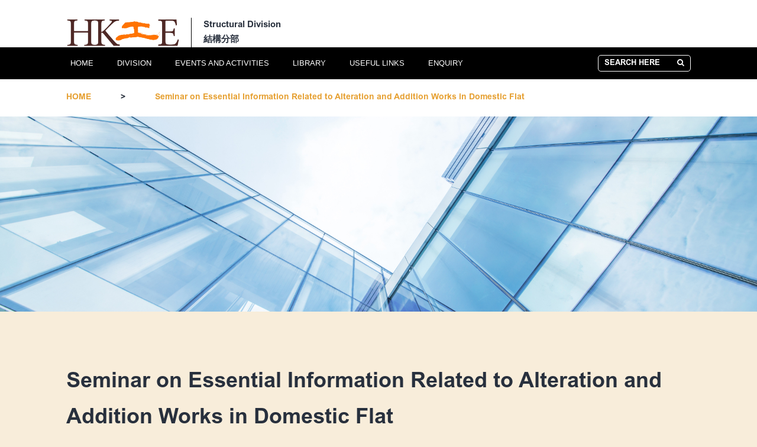

--- FILE ---
content_type: text/html; charset=UTF-8
request_url: https://www.hkie-st.org/2023/07/05/seminar-for-essential-information-related-to-alteration-and-addition-works-in-domestic-flat/
body_size: 15782
content:
<!doctype html>
<html lang="en-US" >
<head>
	<meta charset="UTF-8" />
	<meta name="viewport" content="width=device-width, initial-scale=1" />
	<script src="https://ajax.googleapis.com/ajax/libs/jquery/3.6.0/jquery.min.js"></script>

	<!-- <script src="https://code.jquery.com/jquery-3.6.0.min.js" integrity="sha256-/xUj+3OJU5yExlq6GSYGSHk7tPXikynS7ogEvDej/m4=" crossorigin="anonymous"></script> -->
	<script>
		let app = {
			ajax_link: 'https://www.hkie-st.org/wp-admin/admin-ajax.php'
		}
	</script>
	<link rel="stylesheet" href="/wp-content/themes/astra/inc/assets/css/splide/splide.min.css">
	<title>Seminar on Essential Information Related to Alteration and Addition Works in Domestic Flat &#8211; HKIE</title>
<meta name='robots' content='max-image-preview:large' />
<link rel="alternate" type="application/rss+xml" title="HKIE &raquo; Feed" href="https://www.hkie-st.org/feed/" />
<link rel="alternate" type="application/rss+xml" title="HKIE &raquo; Comments Feed" href="https://www.hkie-st.org/comments/feed/" />
<link rel="alternate" type="application/rss+xml" title="HKIE &raquo; Seminar on Essential Information Related to Alteration and Addition Works in Domestic Flat Comments Feed" href="https://www.hkie-st.org/2023/07/05/seminar-for-essential-information-related-to-alteration-and-addition-works-in-domestic-flat/feed/" />
<link rel="alternate" title="oEmbed (JSON)" type="application/json+oembed" href="https://www.hkie-st.org/wp-json/oembed/1.0/embed?url=https%3A%2F%2Fwww.hkie-st.org%2F2023%2F07%2F05%2Fseminar-for-essential-information-related-to-alteration-and-addition-works-in-domestic-flat%2F" />
<link rel="alternate" title="oEmbed (XML)" type="text/xml+oembed" href="https://www.hkie-st.org/wp-json/oembed/1.0/embed?url=https%3A%2F%2Fwww.hkie-st.org%2F2023%2F07%2F05%2Fseminar-for-essential-information-related-to-alteration-and-addition-works-in-domestic-flat%2F&#038;format=xml" />
<style id='wp-img-auto-sizes-contain-inline-css'>
img:is([sizes=auto i],[sizes^="auto," i]){contain-intrinsic-size:3000px 1500px}
/*# sourceURL=wp-img-auto-sizes-contain-inline-css */
</style>
<style id='wp-emoji-styles-inline-css'>

	img.wp-smiley, img.emoji {
		display: inline !important;
		border: none !important;
		box-shadow: none !important;
		height: 1em !important;
		width: 1em !important;
		margin: 0 0.07em !important;
		vertical-align: -0.1em !important;
		background: none !important;
		padding: 0 !important;
	}
/*# sourceURL=wp-emoji-styles-inline-css */
</style>
<style id='wp-block-library-inline-css'>
:root{--wp-block-synced-color:#7a00df;--wp-block-synced-color--rgb:122,0,223;--wp-bound-block-color:var(--wp-block-synced-color);--wp-editor-canvas-background:#ddd;--wp-admin-theme-color:#007cba;--wp-admin-theme-color--rgb:0,124,186;--wp-admin-theme-color-darker-10:#006ba1;--wp-admin-theme-color-darker-10--rgb:0,107,160.5;--wp-admin-theme-color-darker-20:#005a87;--wp-admin-theme-color-darker-20--rgb:0,90,135;--wp-admin-border-width-focus:2px}@media (min-resolution:192dpi){:root{--wp-admin-border-width-focus:1.5px}}.wp-element-button{cursor:pointer}:root .has-very-light-gray-background-color{background-color:#eee}:root .has-very-dark-gray-background-color{background-color:#313131}:root .has-very-light-gray-color{color:#eee}:root .has-very-dark-gray-color{color:#313131}:root .has-vivid-green-cyan-to-vivid-cyan-blue-gradient-background{background:linear-gradient(135deg,#00d084,#0693e3)}:root .has-purple-crush-gradient-background{background:linear-gradient(135deg,#34e2e4,#4721fb 50%,#ab1dfe)}:root .has-hazy-dawn-gradient-background{background:linear-gradient(135deg,#faaca8,#dad0ec)}:root .has-subdued-olive-gradient-background{background:linear-gradient(135deg,#fafae1,#67a671)}:root .has-atomic-cream-gradient-background{background:linear-gradient(135deg,#fdd79a,#004a59)}:root .has-nightshade-gradient-background{background:linear-gradient(135deg,#330968,#31cdcf)}:root .has-midnight-gradient-background{background:linear-gradient(135deg,#020381,#2874fc)}:root{--wp--preset--font-size--normal:16px;--wp--preset--font-size--huge:42px}.has-regular-font-size{font-size:1em}.has-larger-font-size{font-size:2.625em}.has-normal-font-size{font-size:var(--wp--preset--font-size--normal)}.has-huge-font-size{font-size:var(--wp--preset--font-size--huge)}.has-text-align-center{text-align:center}.has-text-align-left{text-align:left}.has-text-align-right{text-align:right}.has-fit-text{white-space:nowrap!important}#end-resizable-editor-section{display:none}.aligncenter{clear:both}.items-justified-left{justify-content:flex-start}.items-justified-center{justify-content:center}.items-justified-right{justify-content:flex-end}.items-justified-space-between{justify-content:space-between}.screen-reader-text{border:0;clip-path:inset(50%);height:1px;margin:-1px;overflow:hidden;padding:0;position:absolute;width:1px;word-wrap:normal!important}.screen-reader-text:focus{background-color:#ddd;clip-path:none;color:#444;display:block;font-size:1em;height:auto;left:5px;line-height:normal;padding:15px 23px 14px;text-decoration:none;top:5px;width:auto;z-index:100000}html :where(.has-border-color){border-style:solid}html :where([style*=border-top-color]){border-top-style:solid}html :where([style*=border-right-color]){border-right-style:solid}html :where([style*=border-bottom-color]){border-bottom-style:solid}html :where([style*=border-left-color]){border-left-style:solid}html :where([style*=border-width]){border-style:solid}html :where([style*=border-top-width]){border-top-style:solid}html :where([style*=border-right-width]){border-right-style:solid}html :where([style*=border-bottom-width]){border-bottom-style:solid}html :where([style*=border-left-width]){border-left-style:solid}html :where(img[class*=wp-image-]){height:auto;max-width:100%}:where(figure){margin:0 0 1em}html :where(.is-position-sticky){--wp-admin--admin-bar--position-offset:var(--wp-admin--admin-bar--height,0px)}@media screen and (max-width:600px){html :where(.is-position-sticky){--wp-admin--admin-bar--position-offset:0px}}

/*# sourceURL=wp-block-library-inline-css */
</style><style id='global-styles-inline-css'>
:root{--wp--preset--aspect-ratio--square: 1;--wp--preset--aspect-ratio--4-3: 4/3;--wp--preset--aspect-ratio--3-4: 3/4;--wp--preset--aspect-ratio--3-2: 3/2;--wp--preset--aspect-ratio--2-3: 2/3;--wp--preset--aspect-ratio--16-9: 16/9;--wp--preset--aspect-ratio--9-16: 9/16;--wp--preset--color--black: #000000;--wp--preset--color--cyan-bluish-gray: #abb8c3;--wp--preset--color--white: #FFFFFF;--wp--preset--color--pale-pink: #f78da7;--wp--preset--color--vivid-red: #cf2e2e;--wp--preset--color--luminous-vivid-orange: #ff6900;--wp--preset--color--luminous-vivid-amber: #fcb900;--wp--preset--color--light-green-cyan: #7bdcb5;--wp--preset--color--vivid-green-cyan: #00d084;--wp--preset--color--pale-cyan-blue: #8ed1fc;--wp--preset--color--vivid-cyan-blue: #0693e3;--wp--preset--color--vivid-purple: #9b51e0;--wp--preset--color--dark-gray: #28303D;--wp--preset--color--gray: #39414D;--wp--preset--color--green: #D1E4DD;--wp--preset--color--blue: #D1DFE4;--wp--preset--color--purple: #D1D1E4;--wp--preset--color--red: #E4D1D1;--wp--preset--color--orange: #E4DAD1;--wp--preset--color--yellow: #EEEADD;--wp--preset--gradient--vivid-cyan-blue-to-vivid-purple: linear-gradient(135deg,rgb(6,147,227) 0%,rgb(155,81,224) 100%);--wp--preset--gradient--light-green-cyan-to-vivid-green-cyan: linear-gradient(135deg,rgb(122,220,180) 0%,rgb(0,208,130) 100%);--wp--preset--gradient--luminous-vivid-amber-to-luminous-vivid-orange: linear-gradient(135deg,rgb(252,185,0) 0%,rgb(255,105,0) 100%);--wp--preset--gradient--luminous-vivid-orange-to-vivid-red: linear-gradient(135deg,rgb(255,105,0) 0%,rgb(207,46,46) 100%);--wp--preset--gradient--very-light-gray-to-cyan-bluish-gray: linear-gradient(135deg,rgb(238,238,238) 0%,rgb(169,184,195) 100%);--wp--preset--gradient--cool-to-warm-spectrum: linear-gradient(135deg,rgb(74,234,220) 0%,rgb(151,120,209) 20%,rgb(207,42,186) 40%,rgb(238,44,130) 60%,rgb(251,105,98) 80%,rgb(254,248,76) 100%);--wp--preset--gradient--blush-light-purple: linear-gradient(135deg,rgb(255,206,236) 0%,rgb(152,150,240) 100%);--wp--preset--gradient--blush-bordeaux: linear-gradient(135deg,rgb(254,205,165) 0%,rgb(254,45,45) 50%,rgb(107,0,62) 100%);--wp--preset--gradient--luminous-dusk: linear-gradient(135deg,rgb(255,203,112) 0%,rgb(199,81,192) 50%,rgb(65,88,208) 100%);--wp--preset--gradient--pale-ocean: linear-gradient(135deg,rgb(255,245,203) 0%,rgb(182,227,212) 50%,rgb(51,167,181) 100%);--wp--preset--gradient--electric-grass: linear-gradient(135deg,rgb(202,248,128) 0%,rgb(113,206,126) 100%);--wp--preset--gradient--midnight: linear-gradient(135deg,rgb(2,3,129) 0%,rgb(40,116,252) 100%);--wp--preset--gradient--purple-to-yellow: linear-gradient(160deg, #D1D1E4 0%, #EEEADD 100%);--wp--preset--gradient--yellow-to-purple: linear-gradient(160deg, #EEEADD 0%, #D1D1E4 100%);--wp--preset--gradient--green-to-yellow: linear-gradient(160deg, #D1E4DD 0%, #EEEADD 100%);--wp--preset--gradient--yellow-to-green: linear-gradient(160deg, #EEEADD 0%, #D1E4DD 100%);--wp--preset--gradient--red-to-yellow: linear-gradient(160deg, #E4D1D1 0%, #EEEADD 100%);--wp--preset--gradient--yellow-to-red: linear-gradient(160deg, #EEEADD 0%, #E4D1D1 100%);--wp--preset--gradient--purple-to-red: linear-gradient(160deg, #D1D1E4 0%, #E4D1D1 100%);--wp--preset--gradient--red-to-purple: linear-gradient(160deg, #E4D1D1 0%, #D1D1E4 100%);--wp--preset--font-size--small: 18px;--wp--preset--font-size--medium: 20px;--wp--preset--font-size--large: 24px;--wp--preset--font-size--x-large: 42px;--wp--preset--font-size--extra-small: 16px;--wp--preset--font-size--normal: 20px;--wp--preset--font-size--extra-large: 40px;--wp--preset--font-size--huge: 96px;--wp--preset--font-size--gigantic: 144px;--wp--preset--spacing--20: 0.44rem;--wp--preset--spacing--30: 0.67rem;--wp--preset--spacing--40: 1rem;--wp--preset--spacing--50: 1.5rem;--wp--preset--spacing--60: 2.25rem;--wp--preset--spacing--70: 3.38rem;--wp--preset--spacing--80: 5.06rem;--wp--preset--shadow--natural: 6px 6px 9px rgba(0, 0, 0, 0.2);--wp--preset--shadow--deep: 12px 12px 50px rgba(0, 0, 0, 0.4);--wp--preset--shadow--sharp: 6px 6px 0px rgba(0, 0, 0, 0.2);--wp--preset--shadow--outlined: 6px 6px 0px -3px rgb(255, 255, 255), 6px 6px rgb(0, 0, 0);--wp--preset--shadow--crisp: 6px 6px 0px rgb(0, 0, 0);}:where(.is-layout-flex){gap: 0.5em;}:where(.is-layout-grid){gap: 0.5em;}body .is-layout-flex{display: flex;}.is-layout-flex{flex-wrap: wrap;align-items: center;}.is-layout-flex > :is(*, div){margin: 0;}body .is-layout-grid{display: grid;}.is-layout-grid > :is(*, div){margin: 0;}:where(.wp-block-columns.is-layout-flex){gap: 2em;}:where(.wp-block-columns.is-layout-grid){gap: 2em;}:where(.wp-block-post-template.is-layout-flex){gap: 1.25em;}:where(.wp-block-post-template.is-layout-grid){gap: 1.25em;}.has-black-color{color: var(--wp--preset--color--black) !important;}.has-cyan-bluish-gray-color{color: var(--wp--preset--color--cyan-bluish-gray) !important;}.has-white-color{color: var(--wp--preset--color--white) !important;}.has-pale-pink-color{color: var(--wp--preset--color--pale-pink) !important;}.has-vivid-red-color{color: var(--wp--preset--color--vivid-red) !important;}.has-luminous-vivid-orange-color{color: var(--wp--preset--color--luminous-vivid-orange) !important;}.has-luminous-vivid-amber-color{color: var(--wp--preset--color--luminous-vivid-amber) !important;}.has-light-green-cyan-color{color: var(--wp--preset--color--light-green-cyan) !important;}.has-vivid-green-cyan-color{color: var(--wp--preset--color--vivid-green-cyan) !important;}.has-pale-cyan-blue-color{color: var(--wp--preset--color--pale-cyan-blue) !important;}.has-vivid-cyan-blue-color{color: var(--wp--preset--color--vivid-cyan-blue) !important;}.has-vivid-purple-color{color: var(--wp--preset--color--vivid-purple) !important;}.has-black-background-color{background-color: var(--wp--preset--color--black) !important;}.has-cyan-bluish-gray-background-color{background-color: var(--wp--preset--color--cyan-bluish-gray) !important;}.has-white-background-color{background-color: var(--wp--preset--color--white) !important;}.has-pale-pink-background-color{background-color: var(--wp--preset--color--pale-pink) !important;}.has-vivid-red-background-color{background-color: var(--wp--preset--color--vivid-red) !important;}.has-luminous-vivid-orange-background-color{background-color: var(--wp--preset--color--luminous-vivid-orange) !important;}.has-luminous-vivid-amber-background-color{background-color: var(--wp--preset--color--luminous-vivid-amber) !important;}.has-light-green-cyan-background-color{background-color: var(--wp--preset--color--light-green-cyan) !important;}.has-vivid-green-cyan-background-color{background-color: var(--wp--preset--color--vivid-green-cyan) !important;}.has-pale-cyan-blue-background-color{background-color: var(--wp--preset--color--pale-cyan-blue) !important;}.has-vivid-cyan-blue-background-color{background-color: var(--wp--preset--color--vivid-cyan-blue) !important;}.has-vivid-purple-background-color{background-color: var(--wp--preset--color--vivid-purple) !important;}.has-black-border-color{border-color: var(--wp--preset--color--black) !important;}.has-cyan-bluish-gray-border-color{border-color: var(--wp--preset--color--cyan-bluish-gray) !important;}.has-white-border-color{border-color: var(--wp--preset--color--white) !important;}.has-pale-pink-border-color{border-color: var(--wp--preset--color--pale-pink) !important;}.has-vivid-red-border-color{border-color: var(--wp--preset--color--vivid-red) !important;}.has-luminous-vivid-orange-border-color{border-color: var(--wp--preset--color--luminous-vivid-orange) !important;}.has-luminous-vivid-amber-border-color{border-color: var(--wp--preset--color--luminous-vivid-amber) !important;}.has-light-green-cyan-border-color{border-color: var(--wp--preset--color--light-green-cyan) !important;}.has-vivid-green-cyan-border-color{border-color: var(--wp--preset--color--vivid-green-cyan) !important;}.has-pale-cyan-blue-border-color{border-color: var(--wp--preset--color--pale-cyan-blue) !important;}.has-vivid-cyan-blue-border-color{border-color: var(--wp--preset--color--vivid-cyan-blue) !important;}.has-vivid-purple-border-color{border-color: var(--wp--preset--color--vivid-purple) !important;}.has-vivid-cyan-blue-to-vivid-purple-gradient-background{background: var(--wp--preset--gradient--vivid-cyan-blue-to-vivid-purple) !important;}.has-light-green-cyan-to-vivid-green-cyan-gradient-background{background: var(--wp--preset--gradient--light-green-cyan-to-vivid-green-cyan) !important;}.has-luminous-vivid-amber-to-luminous-vivid-orange-gradient-background{background: var(--wp--preset--gradient--luminous-vivid-amber-to-luminous-vivid-orange) !important;}.has-luminous-vivid-orange-to-vivid-red-gradient-background{background: var(--wp--preset--gradient--luminous-vivid-orange-to-vivid-red) !important;}.has-very-light-gray-to-cyan-bluish-gray-gradient-background{background: var(--wp--preset--gradient--very-light-gray-to-cyan-bluish-gray) !important;}.has-cool-to-warm-spectrum-gradient-background{background: var(--wp--preset--gradient--cool-to-warm-spectrum) !important;}.has-blush-light-purple-gradient-background{background: var(--wp--preset--gradient--blush-light-purple) !important;}.has-blush-bordeaux-gradient-background{background: var(--wp--preset--gradient--blush-bordeaux) !important;}.has-luminous-dusk-gradient-background{background: var(--wp--preset--gradient--luminous-dusk) !important;}.has-pale-ocean-gradient-background{background: var(--wp--preset--gradient--pale-ocean) !important;}.has-electric-grass-gradient-background{background: var(--wp--preset--gradient--electric-grass) !important;}.has-midnight-gradient-background{background: var(--wp--preset--gradient--midnight) !important;}.has-small-font-size{font-size: var(--wp--preset--font-size--small) !important;}.has-medium-font-size{font-size: var(--wp--preset--font-size--medium) !important;}.has-large-font-size{font-size: var(--wp--preset--font-size--large) !important;}.has-x-large-font-size{font-size: var(--wp--preset--font-size--x-large) !important;}
/*# sourceURL=global-styles-inline-css */
</style>

<style id='classic-theme-styles-inline-css'>
/*! This file is auto-generated */
.wp-block-button__link{color:#fff;background-color:#32373c;border-radius:9999px;box-shadow:none;text-decoration:none;padding:calc(.667em + 2px) calc(1.333em + 2px);font-size:1.125em}.wp-block-file__button{background:#32373c;color:#fff;text-decoration:none}
/*# sourceURL=/wp-includes/css/classic-themes.min.css */
</style>
<link rel='stylesheet' id='twenty-twenty-one-style-css' href='https://www.hkie-st.org/wp-content/themes/twentytwentyone/style.css?ver=1.6' media='all' />
<link rel='stylesheet' id='twenty-twenty-one-print-style-css' href='https://www.hkie-st.org/wp-content/themes/twentytwentyone/assets/css/print.css?ver=1.6' media='print' />
<link rel="https://api.w.org/" href="https://www.hkie-st.org/wp-json/" /><link rel="alternate" title="JSON" type="application/json" href="https://www.hkie-st.org/wp-json/wp/v2/posts/2941" /><link rel="EditURI" type="application/rsd+xml" title="RSD" href="https://www.hkie-st.org/xmlrpc.php?rsd" />
<meta name="generator" content="WordPress 6.9" />
<link rel="canonical" href="https://www.hkie-st.org/2023/07/05/seminar-for-essential-information-related-to-alteration-and-addition-works-in-domestic-flat/" />
<link rel='shortlink' href='https://www.hkie-st.org/?p=2941' />
<link type="text/css" href="https://www.hkie-st.org/wp-content/plugins/mwt-live-search/css/live_search.css" rel="stylesheet" />
<link type="text/css" href="https://maxcdn.bootstrapcdn.com/font-awesome/4.7.0/css/font-awesome.min.css" rel="stylesheet" />
<link rel="pingback" href="https://www.hkie-st.org/xmlrpc.php">		<style id="wp-custom-css">
			html {
  scroll-behavior: smooth;
}

body {
	background-color: #F8EDDA;
	font-family: "ArialMTStd"!important;
}

.site {
	overflow-x: hidden;
}

@font-face {
	font-family: "ArialMTStd";
  font-weight: bold;
	src: url("/wp-content/uploads/2022/06/ArialMTStd-Bold.otf") format("opentype");
}

.wpforms-confirmation-container-full {
	background-color: #E6A032;
	color: #FFFFFF;
}

.headerSearchElementStyle {
	color: #FFFFFF;
	font-size: 13px;
	font-weight: bold;
	border: 1px solid #FFFFFF;
	border-radius: 5px;
	padding: 5px 10px;
	cursor: pointer;
}

#searchbox .btn {
	width: unset;
	height: unset;
}

.headerSearchElementIconStyle {
	margin-left: 25px;
}

/* latest news */
.homeLatestNewsItems {
	display: flex;
	flex-direction: column;
	width: 100%;
}

.homeLatestNewsItemDiv {
	display: flex;
	justify-content: center;
	align-items: center;
	width: 100%;
	border: 1px solid #E4E4E4;
	cursor: pointer;
}

.homeLatestNewsItemDiv .left {
	width: 270px;
	height: 100%;
/* 	background-color: gray; */
	display: flex;
	align-items: center;
	justify-content: center;
	overflow: hidden;
	border-right: 1px solid #E4E4E4;
}

.homeLatestNewsItemDiv .left img {
	width: 100%;
	object-fit: cover;
}

.homeLatestNewsItemDiv .right {
	width: 80%;
	padding: 50px;
}

.homeLatestNewsItemDiv .right .date_tag {
	display: flex;
	margin: 0px 0px 10px;
	align-items: center;
}

.homeLatestNewsItemDiv .right .date_tag .news_date {
	font-weight: bold;
}

.homeLatestNewsItemDiv .right .date_tag .news_tag {
	background-color: #E6A032;
	color: #FFFFFF;
	padding: 0px 8px;
	border-radius: 5px;
	font-size: 18px;
	max-height: 22px;
	display: flex;
	align-items: center;
}

.homeLatestNewsItemDiv .right .news_title {
	color: #A55800;
	font-weight: bold;
	font-size: 21px;
}

.homeLatestNewsItemDiv .right .news_content {
	font-size: 18px;
}
/* latest news */

#main {
	padding-top: 0px;
}

.sub-menu-toggle {
	display: none!important;
}

.sub-menu::before,
.sub-menu::after
{
	display: none!important;
}

.sub-menu {
	padding-top: 0px!important;
}

.sub-menu li {
	background-color: #FFFFFF!important;
	display: flex!important;
	align-items: center;
}

.sub-menu li::before {
	content: ">";
	margin-left: 20px;
}

.sub-menu li a {
	color: black!important;
	text-decoration: underline;
}

.sub-menu li a:hover {
/* 	color: #FFFFFF!important; */
	background-color: #FFFFFF!important;
	text-decoration: underline;
	color: #E6A032!important;
}

#menu-item-586 a:hover,
#menu-item-593 a:hover,
#menu-item-628 a:hover {
	color: #AF82D2!important;
}

#menu-item-586.current_page_item > a:first-child,
#menu-item-593.current_page_item > a:first-child,
#menu-item-628.current_page_item > a:first-child {
	color: #AF82D2!important;
}

.primary-navigation a:hover, .primary-navigation .current-menu-item > a:first-child:hover, .primary-navigation .current_page_item > a:first-child:hover {
    text-decoration: none;
    background-color: #E6A032;
}

.footerLogoDiv {
	width: 30%;
}

.footerLogoDiv img {
	cursor: pointer;
}

.footerLinksDiv {
	display:flex;
	flex-direction: column;
	width: 30%;
	padding-right: 10px;
	border-right: 2px solid #808080;
}

.footerLinksTitle {
	color: #E6A032;
	display: flex;
	align-items: center;
	transform: translate(-55px, 0px);
	font-size: 18px;
}

.footerLinksTitle::before {
	content: url("/wp-content/uploads/2022/05/footerRightArrow.png");
	line-height: 1;
	margin-right: 20px;
}

.footerLinksContent {
	display: flex;
	flex-direction: column;
}

.footerLinkStyle a {
	text-decoration: underline;
	color: #FFFFFF;
	font-size: 18px;
}

.footerLinkStyle::before {
	content: url("/wp-content/uploads/2022/05/rightArrow.png");
	margin-right: 10px;
}

.footerContactDiv {
	margin-left: 80px;
	width: 50%;
}

.footerContactTitle {
	color: #E6A032;
	display: flex;
	align-items: center;
	transform: translate(-55px, 0px);
	font-size: 18px;
}

.footerContactTitle::before {
	content: url("/wp-content/uploads/2022/05/footerRightArrow.png");
	line-height: 1;
	margin-right: 22px;
}

.footerContactContent {
	color: #FFFFFF;
}

.footerContactStyle {
	display: flex;
	column-gap: 50px;
	font-size: 18px;
}

.footerContactStyle .right img {
	margin-right: 10px;
}


.headerCustomizeClass {
	display: flex;
/* 	flex-direction: column; */
	padding: 0;
	padding-top: 30px;
	align-items: flex-start!important;
	margin-left: 0px;
	margin-right: 0px;
	background-color: #FFFFFF;
}

.headerCustomizeLogoClass {
	margin-left: 112px;
	margin-right: 112px;
	display: flex;
	align-items: center;
	cursor: pointer;
}

.headerCustomizeLogoTitleClass {
	padding-left: 20px;
	margin-left: 20px;
	border-left: 1px solid black;
	font-size: 15px;
	font-weight: bold;
}

#site-navigation a {
	color: #FFFFFF;
}

#site-navigation {
	margin: 0;
	background-color: black;
	padding-left: 112px;
	padding-right: 112px;
}

.site-header {
	max-width: 100%
}

.headerCustomizeNavClass {
	width: 100%;
}

.headerCustomizeNavClass a {
	font-size: 13px!important;
/* 	font-weight: bold; */
}

#site-navigation a {
	padding: 20px 20px;
	font-size: 14px;
}

.primary-navigation .sub-menu .current_page_item > a:first-child {
	text-decoration: underline;
	background-color: #FFFFFF;
	color: #E6A032!important;
}

.primary-navigation .current-menu-item > a:first-child {
	text-decoration: none;
	background-color: #E6A032;
	color: #FFFFFF!important;
}

/* .primary-navigation a:hover,
.primary-navigation .current-menu-item > a:first-child:hover, .primary-navigation .current_page_item > a:first-child:hover {
	text-decoration: none;
	background-color: #E6A032;
} */

.site a:focus:not(.wp-block-button__link):not(.wp-block-file__button) {
	text-decoration: none;
}

#splide01 {
	margin: 0px;
}

#splide01 .splide__arrow {
	opacity: 1;
	background-color: #FFFFFF;
	border-radius: 0;
	height: 100px;
	width: 60px;
}

#splide01 .splide__arrow--next {
	right: 0px;
}

#splide01 .splide__arrow--prev {
	left: 0px;
}

#splide01 .splide__slide img {
	width: 100%;
}

#splide01 .splide__pagination {
	bottom: 2.5em;
	right: 50px;
	left: unset;
}

#splide01 .splide__pagination li {
	margin-right: 30px
}

#splide01 .splide__pagination__page {
	background: #FFF;
	opacity: 1;
	transform: scale(1.5);
}

#splide01 .splide__pagination__page.is-active {
	background: #E6A032;
	transform: scale(1.5);
}

#splide01 button:focus {
	outline: 0px;
}

#colophon.site-footer {
	display: flex;
	max-width: 100%;
	margin-left: 0px;
	margin-right: 0px;
	padding: 30px 112px;;
	background-color: #1A1A1A;
	color: #FFFFFF;
	justify-content: space-between;
}

.footerCopyRight {
	background-color: #000000;
	color: #FFFFFF;
	text-align: center;
	padding: 30px 0px;
	font-size: 14px;
}

.homeLatestNews {
	padding: 80px 112px;
	margin: 0px 0px;
	background-color: #FFFFFF;
}

.homeLatestNews .title {
	font-size: 36px;
	font-weight: bold;
	margin-bottom: 50px;
}

.homeVision_title_and_text {
	background-color: #E6A032;
	color: #FFFFFF;
	display: flex;
	padding: 50px 112px 80px;
	clip-path: polygon(0 0, 100% 0, 100% 80%, 50% 100%, 0 80%);
	margin: 0px;
}

.homeVision_title_and_text--title {
	width: 30%;
}

.homeVision_title_and_text--text {
	width: 70%
}

.event_ActivitiesStyle {
	padding: 0px 112px;
}

.eventAndActivities_title {
	font-weight: bold;
}

.eventAndActivities_latestEvents {
	color: #A55800;
	font-weight: 500;
}

.pageBannerImage {
	height: 330px;
	background-repeat: no-repeat;
	background-position: center 90%;
	background-size:cover;
	margin-bottom: 0px;
	margin-top: 0px;
}

.breadcrumb-customize {
	display: flex;
	margin-top: 0px!important;
	margin-bottom: 0px!important;
	width: 100%;
	background-color: #FFFFFF;
	padding: 20px 112px;
	font-size: 14px;
}

.breadcrumb-customize div {
	cursor: pointer;
}

/* .breadcrumb-customize div:not(:first-child)::before {
	content: ">";
	margin-right: 50px;
	position:absolute;
	transform: translate(-30px, 0px);
} */

.breadcrumb-customize div:not(:first-child) {
	margin-left: 50px;
}

.chairmanMessageClass {
	padding: 0px 112px;
	display: flex;
	flex-direction: column;
	width: 100%;
	row-gap: 40px;
}

.chairmanMessageClass .down {
	display: flex;
	column-gap: 50px;
}

.chairmanMessageClass .left {
	width: 80%;
}

.chairmanMessageClass .right img {
	width: 100%;
}

.chairmanMessageClass .up {
	font-size: 36px
}

.chairmanMessageClass .sub_title {
	color: #A55800;
	margin-bottom: 30px;
}

.chairmanMessageClass p {
	margin-bottom: 30px;
}

.libraryClass {
	padding: 0px 112px;
}

.libraryItemsClass {
	display: flex;
	column-gap: 20px;
	row-gap: 20px;
	flex-wrap: wrap;
}

.libraryItemClass {
	width: 48%;
	background-color: #FFFFFF;
	padding: 20px;
	display: flex;
	flex-direction: column;
	justify-content: space-between;
	row-gap: 20px;
}

.libraryClass .downloadButton {
/* 	background-color: #000; */
	display: flex;
	cursor: pointer;
}

.libraryClass .downloadButton div {
	padding: 10px 50px;
	color: #FFF;
}

.libraryTitleClass {
	font-size: 36px;
	margin-bottom: 30px;
}

.dateNEventClass {
	padding: 0px 112px;
}

.dateNEventItemsClass {
	display: flex;
/* 	column-gap: 20px; */
/* 	row-gap: 20px; */
	flex-wrap: wrap;
}

.dateNEventItemClass:first-child {
	background-color: unset!important;
}

.dateNEventItemClass {
	width: 100%;
	background-color: #FFFFFF;
	padding: 20px;
	display: flex;
/* 	flex-direction: column; */
/* 	justify-content: space-between; */
/* 	row-gap: 20px; */
}

.dateNEventItemClass .date {
	width: 20%;
}

.dateNEventItemClass:nth-child(even) {
	background-color: #FFF!important;
}

.dateNEventTitleClass {
	font-size: 36px;
	margin-bottom: 30px;
}

.committeeMembersDiv {
	padding: 0px 112px;
	display: flex;
	flex-wrap: wrap;
	justify-content: space-between;
}

.committeeMembersDiv .title {
	font-size: 36px;
	font-weight: bold;
	margin-bottom: 80px;
}

.committeeMembersLargeStyle {
	background-color: #F3E1C2;
	padding: 50px;
	display: flex;
	align-items: center;
	margin-bottom: 80px;
	width: 100%;
}

.committeeMembersLargeStyle .memberDesc {
	margin-left: 100px;
}

.committeeMembersSmallStyle {
	display: flex;
	align-items: flex-end;
	margin-bottom: 80px;
	width: 49%;
}

/* .committeeMembersSmallStyle .membersPhoto img {
	width: 100%;
} */

.committeeMembersSmallStyle .memberDesc {
	margin-left: 10px;
}

.wysiwyg_editorStyle {
	padding: 0px 112px;
}

.wysiwyg_editorStyle .title {
	font-size: 36px;
	font-weight: bold;
}

.site-main .post {
	display: none;
}

.pastChairpersonDiv {
	padding: 0px 112px;
	display: flex;
  justify-content: space-between;
	flex-direction: column;
}

.pastChairpersonDiv .title {
	font-size: 36px;
	font-weight: bold;
	margin-bottom: 80px;
}

.pastChairpersonDiv .pastChairpersonStyle {
	display: flex;
	flex-wrap: wrap;
	column-gap: 20px;
	row-gap: 20px;
}

.pastChairpersonDiv .pastChairpersonStyle .memberCard {
	width: 48%;
	height: 80px;
	display: flex;
	align-items: center;
	background-color: #F5E7CE;
}

.latest_events_tag {
	margin-left: 10px;
	background-color: #E6A032;
	color: #FFFFFF;
	padding: 0px 8px;
	border-radius: 5px;
	font-size: 18px;
	max-height: 22px;
	display: flex;
	align-items: center;
}

.ena_contentBottomStyle {
	overflow-y: auto;
}

@media only screen and (max-width: 992px) {
	.wysiwyg_editorStyle {
		word-wrap: break-word;
	}
	
	.primary-navigation > .primary-menu-container {
	background-color: #F8EDDA;
}
	
	.primary-navigation-open .menu-button-container {
		background-color: #F8EDDA;
	}
	
	#site-navigation a {
    color: #000000;
	}
	
	.headerCustomizeClass {
		align-items: center!important;
		padding: 10px 30px;
	}
	
	.headerCustomizeLogoClass {
		margin-left: 0px;
		margin-right: 0px;
		width: 90%;
	}
	
	.headerCustomizeLogoClass img {
		width: 30%;
	}
	
	.headerCustomizeLogoTitleClass {
		font-size: 12px;
	}
	
	.site-header {
 		flex-wrap: unset;
	}
	
	#site-navigation {
		padding: 0;
		background-color: unset;
	}
	
	.headerCustomizeNavClass {
		width: 10%;
	}
	
	#primary-mobile-menu {
		margin-left: 0!important;
		padding: 0!important;
		width: 100%;
    justify-content: flex-end;
	}
	
	.menu-button-container {
		margin-top: 0!important;
		padding-bottom: 0!important;
	}
	
	#site-navigation-2 {
		background-color: #000000;
		padding: 10px 30px;
	}
	
	.headerSearchElementStyle {
		width: 100%;
		display: flex;
    align-items: center;
    justify-content: space-between;
	}
	
	#splide01 .splide__arrow {
		display: none;
	}
	
	#splide01 .splide__pagination {
    bottom: 0.5em;
    right: -30px;
	}
	
	.homeLatestNews {
		padding: 30px 30px;
	}
	
	.homeLatestNews .title {
		text-align: center;
		font-size: 25px;
	}
	
	.homeLatestNewsItemDiv {
		flex-direction: column;
		height: unset;
		border: 0px;
		margin-bottom: 50px;
	}
	
	.homeLatestNewsItemDiv .right {
		width: 100%;
		padding: 0;
	}
	
	.homeLatestNewsItemDiv .left {
		width: 100%;
	}
	
	.homeLatestNewsItemDiv .right .news_title {
		font-size: 18px;
	}
	
	.homeLatestNewsItemDiv .right .news_content {
		font-size: 15px;
	}
	
	.homeVision_title_and_text {
		flex-direction: column;
		padding: 30px 30px 80px;
	}
	
	.homeVision_title_and_text--title {
		width: 100%;
		text-align: center;
	}
	
	.homeVision_title_and_text--text {
		width: 100%;
		font-size: 15px;
		margin-top: 20px;
	}
	
	#colophon.site-footer {
		flex-direction: column;
		padding: 30px 30px;
	}
	
	.footerLinksDiv {
		border: 0px;
	}
	
	.footerLinksTitle {
		transform: translate(-23px, 0px);
	}
	
	.footerLinksTitle::before,
	.footerContactTitle::before {
		content: "";
	}
	
	.footerLogoDiv {
		text-align: center;
	}
	
	.footerLogoDiv img {
		width: 40%;
	}
	
	.footerLinksDiv {
		padding-right: 0px;
	}
	
	.footerLogoDiv,
	.footerLinksDiv {
		width: 100%;
	}
	
	.footerContactDiv {
		width: 100%;
		margin-left: 0px;
	}
	
	.footerContactTitle {
		transform: translate(-23px, 0px);
	}
	
	.footerContactStyle {
		flex-direction: column;
	}
	
	.footerContactStyle .left {
		margin-bottom: 20px;
	}
	
	.footerLinkStyle a {
		font-size: 15px;
	}
	
	.footerCopyRight {
		padding: 30px 30px;
		text-align: unset;
	}
	
	.pageBannerImage {
		height: 175px;
	}
	
	.breadcrumb-customize {
		display: none;
	}
	
	.chairmanMessageClass {
		padding: 0px 30px;
		margin-top: 45px;
	}
	
	.chairmanMessageClass .down {
    flex-direction: column-reverse;
	}
	
	.chairmanMessageClass .up {
		font-size: 25px;
		text-align: center;
	}
	
	.chairmanMessageClass .down .right {
		display: flex;
		justify-content: center;
	}
	
	.chairmanMessageClass .down .right img {
		width: 60%;
	}
	
	.chairmanMessageClass .left {
    width: 100%;
	}
	
	.chairmanMessageClass .sub_title {
		margin-top: 30px;
	}
	
	.dateNEventClass {
		margin-top: 45px;
		padding: 0px 0px;
	}
	
	.dateNEventTitleClass {
		font-size: 25px;
		padding: 0px 30px;
		text-align: center;
	}
	
	.dateNEventItemClass:first-child {
		display: none;
	}
	
	.dateNEventItemClass {
		flex-direction: column;
	}
	
	.dateNEventItemClass .date {
		width: 100%;
	}
	
	.pastChairpersonDiv {
		margin-top: 45px;
		padding: 0px 10px;
	}
	
	.pastChairpersonDiv .title {
		font-size: 25px;
		text-align: center;
	}
	
	.pastChairpersonDiv .pastChairpersonStyle {
    flex-wrap: unset;
    flex-direction: column;
	}
	
	.pastChairpersonDiv .pastChairpersonStyle .memberCard {
		width: 100%;
	}
	
	.pastChairpersonDiv .pastChairpersonStyle .memberCard div {
		font-size: 18px;
	}
	
	.libraryClass {
		padding: 0px 30px;
		margin-top: 45px;
	}
	
	.libraryClass .libraryTitleClass {
		font-size: 25px;
		text-align: center;
	}
	
	.libraryItemsClass {
    flex-direction: column;
    flex-wrap: unset;
	}
	
	.libraryItemClass {
		width: 100%;
	}
	
	.libraryClass .downloadButton div {
		width: 100%;
		text-align: center;
	}
	
	.wysiwyg_editorStyle {
		padding: 0px 30px;
		margin-top: 45px;
	}
	
	.committeeMembersDiv {
		padding: 0px 30px;
		margin-top: 45px;
		justify-content: center;
	}
	
	.committeeMembersDiv .title {
		text-align: center;
		font-size: 25px;
	}
	
	.event_ActivitiesStyle {
		padding: 0px 30px;
		margin-top: 45px;
	}
	
	.eventAndActivities_title {
		font-size: 25px!important;
		text-align: center;
	}
}

@media only screen and (max-width: 1333px) {
	.ena_contentPartStyle {
		padding: 50px 0px!important;
	}
	
	.ena_contentPartStyle.active {
		flex-direction: column;
	}
	
	.ena_contentPartStyle.bgColor {
		background-color: unset!important;
	}
	
	.event_ActivitiesStyle .contentDiv {
		width: 100%!important;
	}
	
	.ena_moreButtonDiv {
		width: 100%;
	}
	
	.ena_moreButton {
		width: 313px!important;
	}
}		</style>
		</head>

<body class="wp-singular post-template-default single single-post postid-2941 single-format-standard wp-custom-logo wp-embed-responsive wp-theme-twentytwentyone is-light-theme no-js singular has-main-navigation">
<div id="page" class="site">
	<a class="skip-link screen-reader-text" href="#content">Skip to content</a>

	
<link rel="stylesheet" href="https://cdnjs.cloudflare.com/ajax/libs/font-awesome/4.7.0/css/font-awesome.min.css">

<header id="masthead" class="site-header has-logo has-title-and-tagline has-menu headerCustomizeClass">

	<div class="headerCustomizeLogoClass" onclick="window.location.href='/home'">
		
	<img src="https://www.hkie-st.org/wp-content/uploads/2022/05/cropped-資產-1.png" />
		<div class="headerCustomizeLogoTitleClass">Structural Division<br />結構分部</div>
	</div>
	<div class="headerCustomizeNavClass">
		
	<nav id="site-navigation" class="primary-navigation" aria-label="Primary menu">
		<div class="menu-button-container">
			<button id="primary-mobile-menu" class="button" aria-controls="primary-menu-list" aria-expanded="false">
				<span class="dropdown-icon open">					<svg class="svg-icon" width="24" height="24" aria-hidden="true" role="img" focusable="false" viewBox="0 0 24 24" fill="none" xmlns="http://www.w3.org/2000/svg"><path fill-rule="evenodd" clip-rule="evenodd" d="M4.5 6H19.5V7.5H4.5V6ZM4.5 12H19.5V13.5H4.5V12ZM19.5 18H4.5V19.5H19.5V18Z" fill="currentColor"/></svg>				</span>
				<span class="dropdown-icon close">Close					<svg class="svg-icon" width="24" height="24" aria-hidden="true" role="img" focusable="false" viewBox="0 0 24 24" fill="none" xmlns="http://www.w3.org/2000/svg"><path fill-rule="evenodd" clip-rule="evenodd" d="M12 10.9394L5.53033 4.46973L4.46967 5.53039L10.9393 12.0001L4.46967 18.4697L5.53033 19.5304L12 13.0607L18.4697 19.5304L19.5303 18.4697L13.0607 12.0001L19.5303 5.53039L18.4697 4.46973L12 10.9394Z" fill="currentColor"/></svg>				</span>
			</button><!-- #primary-mobile-menu -->
		</div><!-- .menu-button-container -->
		<div class="primary-menu-container"><ul id="primary-menu-list" class="menu-wrapper"><li id="menu-item-36" class="menu-item menu-item-type-custom menu-item-object-custom menu-item-36"><a href="/home">HOME</a></li>
<li id="menu-item-457" class="menu-item menu-item-type-custom menu-item-object-custom menu-item-has-children menu-item-457"><a href="/division/chairmans-message">DIVISION</a><button class="sub-menu-toggle" aria-expanded="false" onClick="twentytwentyoneExpandSubMenu(this)"><span class="icon-plus"><svg class="svg-icon" width="18" height="18" aria-hidden="true" role="img" focusable="false" viewBox="0 0 24 24" fill="none" xmlns="http://www.w3.org/2000/svg"><path fill-rule="evenodd" clip-rule="evenodd" d="M18 11.2h-5.2V6h-1.6v5.2H6v1.6h5.2V18h1.6v-5.2H18z" fill="currentColor"/></svg></span><span class="icon-minus"><svg class="svg-icon" width="18" height="18" aria-hidden="true" role="img" focusable="false" viewBox="0 0 24 24" fill="none" xmlns="http://www.w3.org/2000/svg"><path fill-rule="evenodd" clip-rule="evenodd" d="M6 11h12v2H6z" fill="currentColor"/></svg></span><span class="screen-reader-text">Open menu</span></button>
<ul class="sub-menu">
	<li id="menu-item-432" class="menu-item menu-item-type-post_type menu-item-object-page menu-item-432"><a href="https://www.hkie-st.org/division/chairmans-message/">CHAIRMAN’S MESSAGE</a></li>
	<li id="menu-item-688" class="menu-item menu-item-type-post_type menu-item-object-page menu-item-688"><a href="https://www.hkie-st.org/division/committee-members/">COMMITTEE MEMBERS</a></li>
	<li id="menu-item-605" class="menu-item menu-item-type-post_type menu-item-object-page menu-item-605"><a href="https://www.hkie-st.org/division/annual-general-meeting/">ANNUAL GENERAL MEETING</a></li>
	<li id="menu-item-689" class="menu-item menu-item-type-post_type menu-item-object-page menu-item-689"><a href="https://www.hkie-st.org/division/past-chairperson/">PAST CHAIRPERSON</a></li>
</ul>
</li>
<li id="menu-item-54" class="menu-item menu-item-type-post_type menu-item-object-page menu-item-54"><a href="https://www.hkie-st.org/events-and-activities/">EVENTS AND ACTIVITIES</a></li>
<li id="menu-item-542" class="menu-item menu-item-type-custom menu-item-object-custom menu-item-has-children menu-item-542"><a href="/library/publication">LIBRARY</a><button class="sub-menu-toggle" aria-expanded="false" onClick="twentytwentyoneExpandSubMenu(this)"><span class="icon-plus"><svg class="svg-icon" width="18" height="18" aria-hidden="true" role="img" focusable="false" viewBox="0 0 24 24" fill="none" xmlns="http://www.w3.org/2000/svg"><path fill-rule="evenodd" clip-rule="evenodd" d="M18 11.2h-5.2V6h-1.6v5.2H6v1.6h5.2V18h1.6v-5.2H18z" fill="currentColor"/></svg></span><span class="icon-minus"><svg class="svg-icon" width="18" height="18" aria-hidden="true" role="img" focusable="false" viewBox="0 0 24 24" fill="none" xmlns="http://www.w3.org/2000/svg"><path fill-rule="evenodd" clip-rule="evenodd" d="M6 11h12v2H6z" fill="currentColor"/></svg></span><span class="screen-reader-text">Open menu</span></button>
<ul class="sub-menu">
	<li id="menu-item-541" class="menu-item menu-item-type-post_type menu-item-object-page menu-item-541"><a href="https://www.hkie-st.org/library/publication/">PUBLICATION</a></li>
	<li id="menu-item-681" class="menu-item menu-item-type-post_type menu-item-object-page menu-item-681"><a href="https://www.hkie-st.org/library/annual-report/">ANNUAL REPORT</a></li>
	<li id="menu-item-680" class="menu-item menu-item-type-post_type menu-item-object-page menu-item-680"><a href="https://www.hkie-st.org/library/summary-of-items-discussed-in-apsec/">SUMMARY OF ITEMS DISCUSSED IN APSEC</a></li>
	<li id="menu-item-593" class="menu-item menu-item-type-post_type menu-item-object-page menu-item-593"><a href="https://www.hkie-st.org/library/past-paper-of-hkie-structural-exams/">PAST PAPER of HKIE STRUCTURAL EXAMS</a></li>
	<li id="menu-item-2861" class="menu-item menu-item-type-post_type menu-item-object-page menu-item-2861"><a href="https://www.hkie-st.org/library/domesticflataa/">INFORMATION RELATED TO A&#038;A WORKS IN DOMESTIC FLAT</a></li>
	<li id="menu-item-3346" class="menu-item menu-item-type-post_type menu-item-object-page menu-item-3346"><a href="https://www.hkie-st.org/library/information-related-to-site-safety/">INFORMATION RELATED TO SITE SAFETY</a></li>
</ul>
</li>
<li id="menu-item-834" class="menu-item menu-item-type-custom menu-item-object-custom menu-item-has-children menu-item-834"><a href="#">USEFUL LINKS</a><button class="sub-menu-toggle" aria-expanded="false" onClick="twentytwentyoneExpandSubMenu(this)"><span class="icon-plus"><svg class="svg-icon" width="18" height="18" aria-hidden="true" role="img" focusable="false" viewBox="0 0 24 24" fill="none" xmlns="http://www.w3.org/2000/svg"><path fill-rule="evenodd" clip-rule="evenodd" d="M18 11.2h-5.2V6h-1.6v5.2H6v1.6h5.2V18h1.6v-5.2H18z" fill="currentColor"/></svg></span><span class="icon-minus"><svg class="svg-icon" width="18" height="18" aria-hidden="true" role="img" focusable="false" viewBox="0 0 24 24" fill="none" xmlns="http://www.w3.org/2000/svg"><path fill-rule="evenodd" clip-rule="evenodd" d="M6 11h12v2H6z" fill="currentColor"/></svg></span><span class="screen-reader-text">Open menu</span></button>
<ul class="sub-menu">
	<li id="menu-item-694" class="menu-item menu-item-type-custom menu-item-object-custom menu-item-694"><a target="_blank" href="https://www.bd.gov.hk/">Buildings Department</a></li>
	<li id="menu-item-695" class="menu-item menu-item-type-custom menu-item-object-custom menu-item-695"><a target="_blank" href="https://www.archsd.gov.hk/">Architectural Services Department</a></li>
	<li id="menu-item-696" class="menu-item menu-item-type-custom menu-item-object-custom menu-item-696"><a target="_blank" href="https://www.erb.org.hk/">Engineers Registration Board</a></li>
	<li id="menu-item-697" class="menu-item menu-item-type-custom menu-item-object-custom menu-item-697"><a target="_blank" href="https://www.qba.com.hk/">Quality Building Award 2022</a></li>
</ul>
</li>
<li id="menu-item-58" class="menu-item menu-item-type-post_type menu-item-object-page menu-item-58"><a href="https://www.hkie-st.org/enquiry/">ENQUIRY</a></li>
</ul></div>	</nav><!-- #site-navigation -->
	</div>	
</header><!-- #masthead -->

<div id="site-navigation-2">
</div>

<script>
	document.addEventListener("DOMContentLoaded", function(){
		let maxWidth_992px = window.matchMedia("(max-width: 992px)");
		let siteNav;

		if (maxWidth_992px.matches) {
			siteNav = document.getElementById("site-navigation-2");
		} else {
			siteNav = document.getElementById("site-navigation");
		}

		let searchElement = document.createElement("div");

		searchElement.setAttribute("class", "headerSearchElementStyle open-sarch");
		searchElement.innerHTML = "SEARCH HERE <i class='fa fa-search headerSearchElementIconStyle' aria-hidden='true'></i>";

		siteNav.appendChild(searchElement);
		siteNav.style.display = "flex";
		siteNav.style.alignItems = "center";

		if (maxWidth_992px.matches) {
			siteNav.style.justifyContent = "center";
		} else {
			siteNav.style.justifyContent = "space-between";
		}

		setTimeout(() => {
			document.querySelector("#searchbox .edit").placeholder = "Site Search";
			document.querySelector("#searchbox .btn").value = "Search";
			document.querySelector("#searchbox").style.position = "fixed";
		}, 500);
	});
</script>		<div id="content" class="site-content">
		<div id="primary" class="content-area">
			<main id="main" class="site-main">
<article id="post-2941" class="post-2941 post type-post status-publish format-standard has-post-thumbnail hentry category-uncategorized tag-technical-seminar entry">

	<!-- <header class="entry-header alignwide"> -->
					<!-- </header> -->
	<!-- .entry-header -->

	<div class="entry-content">
			</div><!-- .entry-content -->

	<!-- <footer class="entry-footer default-max-width"> -->
			<!-- </footer>.entry-footer -->

				
</article><!-- #post-2941 -->
<div class="breadcrumb-customize">
            <div onclick="window.location.href='/home'" style="color: #E6A032;">
            HOME
    </div>
    <div>
        >
    </div>
    <!-- <div onclick="window.location.href=''"> -->
                            <div onclick="window.location.href='https://www.hkie-st.org/2023/07/05/seminar-for-essential-information-related-to-alteration-and-addition-works-in-domestic-flat/'" style="color: #E6A032;">
                            Seminar on Essential Information Related to Alteration and Addition Works in Domestic Flat        </div>
    </div><div class="pageBannerImage" style="background-image:url(https://www.hkie-st.org/wp-content/uploads/2022/05/HKIE_website_r9-banner3.jpg)">
</div><div class="wysiwyg_editorStyle">
    <div class="title">
        Seminar on Essential Information Related to Alteration and Addition Works in Domestic Flat    </div>
    <p>Venue: BIC, 2nd Floor, Buildings Department Headquarters &amp; Online seminar      Time: 6:30-8:00pm</p>
<p>&nbsp;</p>
<p>因應有市民關注自己的住宅單位是否涉及違例改動及加建工程，及擬進行室內工程前須注意的事項。為此，屋宇署聯同香港建築師學會、香港工程師學會結構分部和香港測量師學會就<span class="fw-bold">「住宅室內改動及加建工程須知」</span>舉辦講座，介紹進行室內裝修工程的注意事項， 以加強公眾教育和有關業界的守法意識。講座會以廣東話進行，費用全免。</p>
<p>日期: 2023年7月11日(星期二)<br />
時間: 下午 6:30 &#8211; 8:00<br />
地點: 屋宇署總部二樓樓宇資訊中心 及 網上直播<br />
內容:「住宅室內改動及加建工程須知」<br />
報名截止時間: 2023年7月10日（星期一）正午12:00<br />
報名連結:<a href="https://bdmers.ievent.hk/event/3083?lang=zh"> https://bdmers.ievent.hk/event/3083?lang=zh</a></p>
<p>&nbsp;</p>
<p><img fetchpriority="high" decoding="async" class="alignnone wp-image-2951 size-large" src="https://www.hkie-st.org/wp-content/uploads/2023/07/KV-for-seminar_-Important-Notes-to-Interior-Alteration-and-Addition-Works-in-Domestic-Premises-on-11.7.2023-1-724x1024.jpg" alt="" width="724" height="1024" srcset="https://www.hkie-st.org/wp-content/uploads/2023/07/KV-for-seminar_-Important-Notes-to-Interior-Alteration-and-Addition-Works-in-Domestic-Premises-on-11.7.2023-1-724x1024.jpg 724w, https://www.hkie-st.org/wp-content/uploads/2023/07/KV-for-seminar_-Important-Notes-to-Interior-Alteration-and-Addition-Works-in-Domestic-Premises-on-11.7.2023-1-212x300.jpg 212w, https://www.hkie-st.org/wp-content/uploads/2023/07/KV-for-seminar_-Important-Notes-to-Interior-Alteration-and-Addition-Works-in-Domestic-Premises-on-11.7.2023-1-768x1086.jpg 768w, https://www.hkie-st.org/wp-content/uploads/2023/07/KV-for-seminar_-Important-Notes-to-Interior-Alteration-and-Addition-Works-in-Domestic-Premises-on-11.7.2023-1-1086x1536.jpg 1086w, https://www.hkie-st.org/wp-content/uploads/2023/07/KV-for-seminar_-Important-Notes-to-Interior-Alteration-and-Addition-Works-in-Domestic-Premises-on-11.7.2023-1-1448x2048.jpg 1448w, https://www.hkie-st.org/wp-content/uploads/2023/07/KV-for-seminar_-Important-Notes-to-Interior-Alteration-and-Addition-Works-in-Domestic-Premises-on-11.7.2023-1-1568x2217.jpg 1568w, https://www.hkie-st.org/wp-content/uploads/2023/07/KV-for-seminar_-Important-Notes-to-Interior-Alteration-and-Addition-Works-in-Domestic-Premises-on-11.7.2023-1-scaled.jpg 1811w" sizes="(max-width: 724px) 100vw, 724px" /></p>
</div>			</main><!-- #main -->
		</div><!-- #primary -->
	</div><!-- #content -->

	<script src="/wp-content/themes/astra/inc/assets/js/splide/splide.min.js"></script>

	
	<footer id="colophon" class="site-footer">

		
<!-- My Footer -->
		<div class="footerLogoDiv">
			<img src="https://www.hkie-st.org/wp-content/uploads/2022/05/footer資產-1.png" onclick="window.location.href='https:\/\/hkie.org.hk/en/'" />
		</div>

		<div class="footerLinksDiv">
			<div class="footerLinksTitle">
				USEFUL LINKS
			</div>
			<div class="footerLinksContent">
				<div class='footerLinkStyle'><a href='https://www.bd.gov.hk/' target='_blank'>Buildings Department</a></div><div class='footerLinkStyle'><a href='https://www.archsd.gov.hk/' target='_blank'>Architectural Services Department</a></div><div class='footerLinkStyle'><a href='https://www.erb.org.hk/' target='_blank'>Engineers Registration Board</a></div><div class='footerLinkStyle'><a href='https://www.qba.com.hk/' target='_blank'>Quality Building Award 2022</a></div>			</div>
		</div>

		<div class="footerContactDiv">
			<div class="footerContactTitle">
				CONTACT US
			</div>
			<div class="footerContactContent">
				<div class='footerContactStyle'>						<div class="left">
							<div>
								Honorary Secretary							</div>
							<div>
								Ir Dr Paul LAM Heung-fai							</div>
						</div>
						<div class="right">
							<div>
								<img src="/wp-content/uploads/2022/05/footerContactPhone.png" />
								3442 7303							</div>
							<div>
								<img src="/wp-content/uploads/2022/05/footerContactFax.png" />
								3442 0427							</div>
							<div>
								<img src="/wp-content/uploads/2022/05/footerContactEmail.png" />
								st@hkie.org.hk							</div>
						</div>
							</div>
		</div>
<!-- My Footer -->
	</footer><!-- #colophon -->

	<div class="footerCopyRight">
		Copyright © 2023 The Hong Kong Institution of Engineers. All rights reserved.	</div>

</div><!-- #page -->

<script type="speculationrules">
{"prefetch":[{"source":"document","where":{"and":[{"href_matches":"/*"},{"not":{"href_matches":["/wp-*.php","/wp-admin/*","/wp-content/uploads/*","/wp-content/*","/wp-content/plugins/*","/wp-content/themes/twentytwentyone/*","/*\\?(.+)"]}},{"not":{"selector_matches":"a[rel~=\"nofollow\"]"}},{"not":{"selector_matches":".no-prefetch, .no-prefetch a"}}]},"eagerness":"conservative"}]}
</script>
<script>jQuery.noConflict();</script><script src="https://www.hkie-st.org/wp-content/plugins/mwt-live-search/js/prototype.js"></script>
<script src="https://www.hkie-st.org/wp-content/plugins/mwt-live-search/js/live_search.js"></script>
<script type="text/javascript">
          ls.url = "https://www.hkie-st.org/wp-content/plugins/mwt-live-search/search_results.php";
        </script><div id="searchbox" style="display: none;"><div class="livesearchpopup"><div class="box"><a href="#" class="close-btn"><i class="fa fa-times-circle"></i></a><form name="ls_form" class="form" id="searchform" method="get" action="https://www.hkie-st.org"><div class="editbox"><input class="edit" type="text" name="s" id="s" autocomplete="off" placeholder="站內搜尋"><input type="submit" value="搜尋" class="btn"></div></form><div id="livesearchpopup_box" style="display: none;"><h2>搜尋結果</h2><div id="livesearchpopup_results"></div></div></div></div></div><script>document.body.classList.remove("no-js");</script>	<script>
	if ( -1 !== navigator.userAgent.indexOf( 'MSIE' ) || -1 !== navigator.appVersion.indexOf( 'Trident/' ) ) {
		document.body.classList.add( 'is-IE' );
	}
	</script>
			<script>
		/(trident|msie)/i.test(navigator.userAgent)&&document.getElementById&&window.addEventListener&&window.addEventListener("hashchange",(function(){var t,e=location.hash.substring(1);/^[A-z0-9_-]+$/.test(e)&&(t=document.getElementById(e))&&(/^(?:a|select|input|button|textarea)$/i.test(t.tagName)||(t.tabIndex=-1),t.focus())}),!1);
		</script>
		<script id="twenty-twenty-one-ie11-polyfills-js-after">
( Element.prototype.matches && Element.prototype.closest && window.NodeList && NodeList.prototype.forEach ) || document.write( '<script src="https://www.hkie-st.org/wp-content/themes/twentytwentyone/assets/js/polyfills.js?ver=1.6"></scr' + 'ipt>' );
//# sourceURL=twenty-twenty-one-ie11-polyfills-js-after
</script>
<script src="https://www.hkie-st.org/wp-content/themes/twentytwentyone/assets/js/primary-navigation.js?ver=1.6" id="twenty-twenty-one-primary-navigation-script-js"></script>
<script src="https://www.hkie-st.org/wp-content/themes/twentytwentyone/assets/js/responsive-embeds.js?ver=1.6" id="twenty-twenty-one-responsive-embeds-script-js"></script>
<script id="wp-emoji-settings" type="application/json">
{"baseUrl":"https://s.w.org/images/core/emoji/17.0.2/72x72/","ext":".png","svgUrl":"https://s.w.org/images/core/emoji/17.0.2/svg/","svgExt":".svg","source":{"concatemoji":"https://www.hkie-st.org/wp-includes/js/wp-emoji-release.min.js?ver=6.9"}}
</script>
<script type="module">
/*! This file is auto-generated */
const a=JSON.parse(document.getElementById("wp-emoji-settings").textContent),o=(window._wpemojiSettings=a,"wpEmojiSettingsSupports"),s=["flag","emoji"];function i(e){try{var t={supportTests:e,timestamp:(new Date).valueOf()};sessionStorage.setItem(o,JSON.stringify(t))}catch(e){}}function c(e,t,n){e.clearRect(0,0,e.canvas.width,e.canvas.height),e.fillText(t,0,0);t=new Uint32Array(e.getImageData(0,0,e.canvas.width,e.canvas.height).data);e.clearRect(0,0,e.canvas.width,e.canvas.height),e.fillText(n,0,0);const a=new Uint32Array(e.getImageData(0,0,e.canvas.width,e.canvas.height).data);return t.every((e,t)=>e===a[t])}function p(e,t){e.clearRect(0,0,e.canvas.width,e.canvas.height),e.fillText(t,0,0);var n=e.getImageData(16,16,1,1);for(let e=0;e<n.data.length;e++)if(0!==n.data[e])return!1;return!0}function u(e,t,n,a){switch(t){case"flag":return n(e,"\ud83c\udff3\ufe0f\u200d\u26a7\ufe0f","\ud83c\udff3\ufe0f\u200b\u26a7\ufe0f")?!1:!n(e,"\ud83c\udde8\ud83c\uddf6","\ud83c\udde8\u200b\ud83c\uddf6")&&!n(e,"\ud83c\udff4\udb40\udc67\udb40\udc62\udb40\udc65\udb40\udc6e\udb40\udc67\udb40\udc7f","\ud83c\udff4\u200b\udb40\udc67\u200b\udb40\udc62\u200b\udb40\udc65\u200b\udb40\udc6e\u200b\udb40\udc67\u200b\udb40\udc7f");case"emoji":return!a(e,"\ud83e\u1fac8")}return!1}function f(e,t,n,a){let r;const o=(r="undefined"!=typeof WorkerGlobalScope&&self instanceof WorkerGlobalScope?new OffscreenCanvas(300,150):document.createElement("canvas")).getContext("2d",{willReadFrequently:!0}),s=(o.textBaseline="top",o.font="600 32px Arial",{});return e.forEach(e=>{s[e]=t(o,e,n,a)}),s}function r(e){var t=document.createElement("script");t.src=e,t.defer=!0,document.head.appendChild(t)}a.supports={everything:!0,everythingExceptFlag:!0},new Promise(t=>{let n=function(){try{var e=JSON.parse(sessionStorage.getItem(o));if("object"==typeof e&&"number"==typeof e.timestamp&&(new Date).valueOf()<e.timestamp+604800&&"object"==typeof e.supportTests)return e.supportTests}catch(e){}return null}();if(!n){if("undefined"!=typeof Worker&&"undefined"!=typeof OffscreenCanvas&&"undefined"!=typeof URL&&URL.createObjectURL&&"undefined"!=typeof Blob)try{var e="postMessage("+f.toString()+"("+[JSON.stringify(s),u.toString(),c.toString(),p.toString()].join(",")+"));",a=new Blob([e],{type:"text/javascript"});const r=new Worker(URL.createObjectURL(a),{name:"wpTestEmojiSupports"});return void(r.onmessage=e=>{i(n=e.data),r.terminate(),t(n)})}catch(e){}i(n=f(s,u,c,p))}t(n)}).then(e=>{for(const n in e)a.supports[n]=e[n],a.supports.everything=a.supports.everything&&a.supports[n],"flag"!==n&&(a.supports.everythingExceptFlag=a.supports.everythingExceptFlag&&a.supports[n]);var t;a.supports.everythingExceptFlag=a.supports.everythingExceptFlag&&!a.supports.flag,a.supports.everything||((t=a.source||{}).concatemoji?r(t.concatemoji):t.wpemoji&&t.twemoji&&(r(t.twemoji),r(t.wpemoji)))});
//# sourceURL=https://www.hkie-st.org/wp-includes/js/wp-emoji-loader.min.js
</script>

</body>
</html>

--- FILE ---
content_type: text/css
request_url: https://www.hkie-st.org/wp-content/plugins/mwt-live-search/css/live_search.css
body_size: 525
content:
input:focus,
select:focus,
textarea:focus,
button:focus {
    outline: none;
}
#searchbox{
	width: 100vw;
	
	background: rgba(0,0,0,0.8);
	position: absolute;
	z-index: 999;
	top: 0;
	left: 0;
}
.livesearchpopup{
	width: 60%;
	margin:30px auto;
	color: #fff;
}
.livesearchpopup a{
	color: #fff;
	font-size: 15px;
	font-weight: 600;
	line-height: 1.5em;
}
#livesearchpopup_results>ul{
	margin: 0;
	padding: 0;
	list-style-type: none;
}
#livesearchpopup_results>ul>li>a{
	display: block;
	padding: 20px 0;
	border-bottom: solid 1px #fff;
	overflow: hidden;
}
#livesearchpopup_results>ul>li>a>.left{
	float: left;
	margin-right: 10px;
}
#livesearchpopup_results>ul>li>a>.left:nth-of-type(1){
	width:90px;
}
#livesearchpopup_results>ul>li>a>.left:nth-of-type(2){
	width: calc(100% - 110px);
}
#livesearchpopup_results>ul>li>a>.left>img{
	max-width: 100%;
}
#searchform{
	position: relative;
}
#searchform .edit{
	background: transparent;
	border:0;
	border-bottom: solid 2px #fff;
	padding: 10px 5px;
	font-size: 18px;
	color: #fff;
	width: 100%;
}
#searchform .btn {
    position: absolute;
    right: -20px;
    bottom: 0;
    background: #fff;
    color: #000;
    border-radius: 0;
    width: 60px;
    height: 40px;
    font-size: 16px;
}
::-webkit-input-placeholder { /* WebKit browsers */
    color: #eee;
    font-weight: 200;
}
:-moz-placeholder { /* Mozilla Firefox 4 to 18 */
    color: #eee;
    font-weight: 200;
}
::-moz-placeholder { /* Mozilla Firefox 19+ */
    color: #eee;
    font-weight: 200;
}
:-ms-input-placeholder { /* Internet Explorer 10+ */
    color: #eee;
    font-weight: 200;
}
.close-btn{
	display: block;
	text-align: center;
	font-size: 48px !important;
	padding: 20px;
	margin-bottom: 20px;
}
#livesearchpopup_box>h2{
	color: #fff;
	margin-top: 10px;
	font-size: 15px;
}

--- FILE ---
content_type: application/javascript
request_url: https://www.hkie-st.org/wp-content/plugins/mwt-live-search/js/live_search.js
body_size: 1619
content:
jQuery(document).ready(function($){
  jQuery('.open-sarch').click(function(){
    jQuery('#searchbox').css('display','block');

      return false;
  })
  jQuery('.close-btn').click(function(){
    jQuery('#searchbox').css('display','none');

      return false;
  });
  jQuery('#searchbox').height(jQuery(document).height());

});
var ls = {
        url:'',
        search_form:'searchform',
        results_box:'',
        selected_result:undefined,
        had_focus:false,
        
        init:function() {
            if ( $('livesearchpopup_results') == undefined )
                return;

            ls.results_box = $('livesearchpopup_box');
            ls.results_box.hide();
            
            var s = $('s');
            s.setAttribute("autocomplete","off");
            s.setAttribute("placeholder","站內搜尋");
            s.onkeypress = ls.noEnter;
            new Form.Element.Observer(s, 1.0, ls.show_results);
            Event.observe(s, "keypress", ls.handleKeypress, false);
            // disabled for now until a solution is found that does not disable clicks on the results 
            Event.observe(s, "blur", ls.lostFocus, false);
            Event.observe(s, "change", ls.lostFocus, false);
            Event.observe(s, "focus", ls.focus, false);
            Event.observe(ls.results_box, "mousemove", function(event){ ls.updateSelection(undefined);})
            //Event.observe(ls.livesearchpopup_box, "mouseover", function(event){ ls.updateSelection(undefined);})
            ls.show_page(s.value, 1);
        },
        
        noEnter:function(evt) {
            evt = (evt) ? evt : ((window.event) ? window.event : "")
            if (evt) {
                return !( evt.keyCode==13 || evt.which==13 );
            }
        },

        lostFocus:function(event) {
            window.setTimeout("ls.results_box.hide();", 500);
        },
        
        focus:function(event) {
            ls.had_focus = true;
            value = Form.Element.getValue($('s'));
            if (value.length > 0) {
                ls.show_page(value, 1);
            }
        },

        handleKeypress:function(event) {
            ls.had_focus = true;
            var key = event.which || event.keyCode;
            switch (key) {
            case 27:
                ls.close();
                return false;
            case Event.KEY_UP:
                ls.updateSelection(-1); 
                return false;
            case Event.KEY_DOWN:
                ls.updateSelection(+1); 
                return false;
            case Event.KEY_RETURN:
                if (ls.selected_result != undefined) {
                    var resultlist = $('resultlist');
                    var children = Element.childElements(resultlist);
                    var link = children[ls.selected_result].firstChild;
                    var url = link.href;
                    document.location = url;
                }
                return false;
            }

            return true;
        },

        updateSelection:function(diff) {
            var resultlist = $('resultlist');
            var children = undefined;
            if (resultlist != undefined ) {
                children = Element.childElements(resultlist);
            }
            if (resultlist == undefined || diff == undefined || resultlist.length == 0) {
                ls.selected_result = undefined;
                if (resultlist != undefined) {
                    var children = Element.childElements(resultlist);
                    for (i=0; i<children.length; i++) {
                        children[i].className = "resultlistitem";
                    }
                }
            } else {
                var num = 0;
                if (ls.selected_result == undefined) {
                    if (diff > 0)
                        num = -1 + diff;
                    else
                        num = children.length + diff;
                } else {
                    num = ls.selected_result + diff;
                }
                if (num >= children.length) {
                    num = children.length - 1;
                }
                if (num < 0) {
                    num = 0;
                }

                ls.selected_result = num;
                for (i=0; i<children.length; i++) {
                    if (i == num) {
                        children[i].className = "resultlistitem_selected";
                    } else {
                        children[i].className = "resultlistitem";
                    }
                }
            }
        },
      
        show_results:function(element, value) {
            if (ls.had_focus) {  
                ls.show_page(value, 1);
            }
        },
        
        show_page:function(s, page) {
            if (s == "") {
                ls.results_box.hide();
            } else {
                window.clearTimeout();
                ls.results_box.show();
                var pars = 's=' + s + '&paged=' + page;
                new Ajax.Updater('livesearchpopup_results', ls.url, { method: 'get', parameters: pars });
            }

            ls.updateSelection(undefined); 
        },
        
        close:function() {
            Field.clear('s');
            ls.results_box.hide();
        }
}

Event.observe(window, 'load', ls.init, false);
